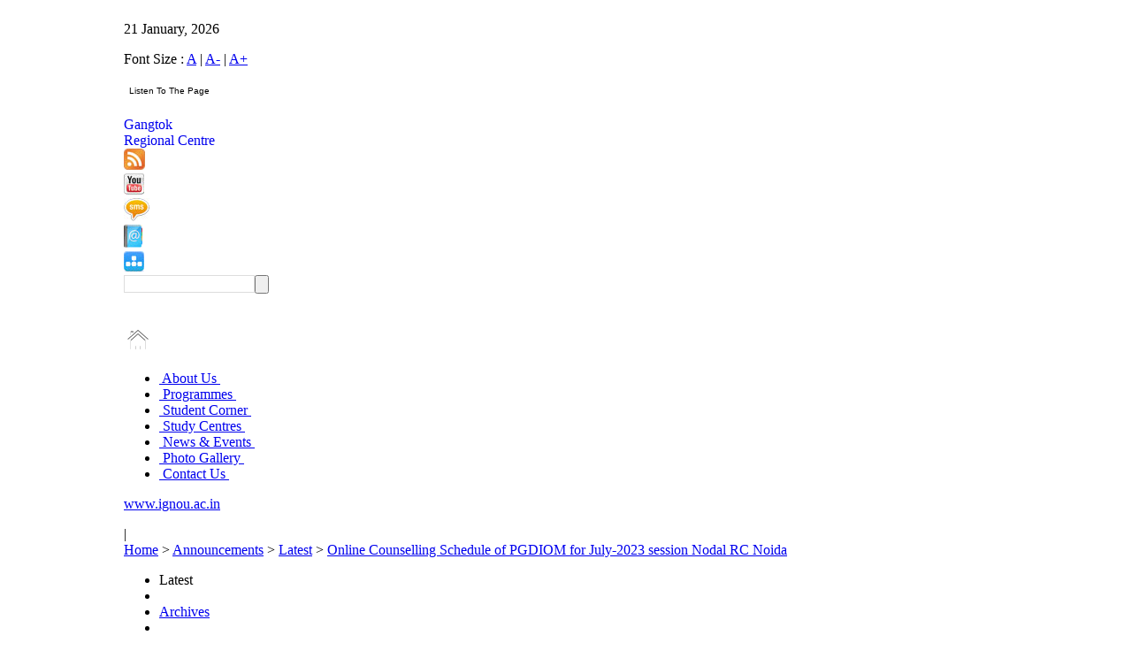

--- FILE ---
content_type: text/html; charset=utf-8
request_url: http://rcgangtok.ignou.ac.in/announcements/1/detail/Online_Counselling_Schedule_of_PGDIOM_for_July_2023_session_Nodal_RC_Noida-275
body_size: 7425
content:

<!DOCTYPE html PUBLIC "-//W3C//DTD XHTML 1.0 Strict//EN" "http://www.w3.org/TR/xhtml1/DTD/xhtml1-strict.dtd">
<html xmlns="http://www.w3.org/1999/xhtml" lang="en" xml:lang="en" dir="ltr">

<head>
<meta http-equiv="Content-Type" content="text/html; charset=utf-8" />
<meta name="keywords" content="" />
<meta name="description" content="" />
<meta name="google-site-verification" content="0WgHsIumeO6K2dERTJdizIMSMkJafYnT_RfIbTnrF6w" />
<!-- <meta name="google-site-verification" content="iBu88bcAWx4vZSCkPhJgCsXJ7C22-gGTwk6pvq_lxE4" /> -->
<meta name="google-site-verification" content="l4TR1GSzIGoGwp8o8IT0bt1Sq7B6WuawqxcYHp_klR0" />



  <meta http-equiv="Content-Type" content="text/html; charset=utf-8" />
<link rel="shortcut icon" href="/sites/default/files/IGNOUWhite_favicon_0.ico" type="image/x-icon" />
  <title>IGNOU-RC-Gangtok- Announcements - Latest - Online Counselling Schedule of PGDIOM for July-2023 session Nodal RC Noida</title>

  <link rel="stylesheet" type="text/css" href="/sites/all/themes/IGNOUWhite/main.css"/>

<link rel="stylesheet" type="text/css" href="/sites/all/themes/IGNOUWhite/styleesheet.css"/>
 <link rel="stylesheet"  href="/lightbox/lightbox.css"/>

 <script type="text/javascript"> </script>

<script type="text/javascript" src="/sites/all/themes/IGNOUWhite/jquery.js">
</script>
<script type="text/javascript" src="/sites/all/themes/IGNOUWhite/fadeslideshow.js">
</script>
<script type="text/javascript" src="/sites/all/themes/IGNOUWhite/fade.js">
</script>

<script type="text/javascript" src="/javascript/get_text.js"></script>

<!--[if IE 7]><link rel="stylesheet" type="text/css" href="/sites/all/themes/IGNOUWhite/ie7.css" /><![endif]-->

</head>



<body leftmargin="0" id="body1">
<noscript><a href="http://www.histats.com" target="_blank">
<img  src="http://s4.histats.com/stats/0.gif?1035515&1" alt="invisible hit counter" border="0"></a>
</noscript>
<!-- Histats.com  END  -->
<!-- HEADER CODE START HERE  -->
<table width="1000px" align="center" border="0" cellpadding="0" cellspacing="0">
<tr><td>
				<div id="wrapper">
				 <style>

#search input {
	height: 17px;
	vertical-align: middle;
	color: #807F83;
	float:left;
	padding: 1px 4px 0 4px;
	border:solid 1px #dddddd;
	width: 138px;

}
</style>


<script type="text/javascript">


 function ZoomPage(Param)
 {

var width;
if(Param=='A')
{
width= screen.width;
document.getElementById(Param).className=" fontfocus";
document.getElementById('A+').className="fontnormal";
document.getElementById('A-').className="fontnormal";
}
else if(Param=='A+')
{
width= screen.width-50;
document.getElementById(Param).className="fontfocus";
document.getElementById('A-').className="fontnormal";
document.getElementById('A').className="fontnormal";

}
else if(Param=='A-')
{
width= screen.width+50;
document.getElementById(Param).className="fontfocus";
document.getElementById('A+').className="fontnormal";
document.getElementById('A').className="fontnormal";

}
	
document.body.style.zoom = screen.width/width;
 }

 


</script>


<!--top-->
<div class="container">
<div class="top">
<div class="t_bodyleft"><p class="text">21 January, 2026</p> </div>
<div class="t_bodyright">
<p class="toprighttext toprighttextlink">Font Size : <a href='#' onclick="ZoomPage('A')" class='fontfocus' id='A'>A</a> | 
            <a href="#"  onclick="ZoomPage('A-')" class='fontnormal' id='A-'>A-</a> | 
            <a href="#"  onclick="ZoomPage('A+')" class='fontnormal' id='A+'>A+</a> &nbsp;&nbsp; 
			
			<table><tr><td></td>
			<script type="text/javascript">//<![CDATA[
var Utils = {
  NOT_SUPPORTED : {},
  DOM : {
    getElementWithId : function() {
      var func=function() { return Utils.NOT_SUPPORTED; }
      if(document.getElementById) {
        func=function(id) {
          return document.getElementById(id);
        }
      } else if(document.all) {
        func=function(id) {
          return document.all[id];
        }
      }
      return (this.getElementWithId=func)();
    }
  },
Ranges : {
    create : function() {
      var func=function() { return Utils.NOT_SUPPORTED};
      if(document.body && document.body.createTextRange) {
        func=function() { return document.body.createTextRange(); }
      } else if(document.createRange) {
        func=function() { return document.createRange(); }
      }
      return (this.create=func)();
    },
    selectNode : function(node, originalRng) {
      var func=function() { return Utils.NOT_SUPPORTED; };
      var rng=this.create(), method="";
      if(rng.moveToElementText) method="moveToElementText";
      else if(rng.selectNode) method="selectNode";
      if(method)
        func=function(node, rng) {
          rng=rng||Utils.Ranges.create();
          rng[method](node);
          return rng;
        }
      return rng=null,(this.selectNode=func)(node, originalRng);
    }
  },
  Selection : {
    clear:function() {

      var func=function() { return Utils.NOT_SUPPORTED};


      if(typeof document.selection!="undefined") {
        
        func=function() {

          if(document.selection && document.selection.empty) {
            return (Utils.Selection.clear=function() {
              if(document.selection)
                document.selection.empty();
            })();
          }
        }
      } else if(window.getSelection) {
        var sel=window.getSelection();
        if(sel.removeAllRanges) {
          func=function() {
            window.getSelection().removeAllRanges();
          }
        }
        sel=null;
      }
      return (this.clear=func)();
    },
    get_selection:function(){

    	 	var lang = arguments[0] || '';
		var gn = arguments[1] || '';
		var tgt='voice_'+parseInt(Math.random()*100000);
		var d=window.document;
		if(window.getSelection){
		 txt=window.getSelection();
		} else if(d.getSelection){
 		txt=d.getSelection();
		} else if(d.selection){
		 txt=d.selection.createRange().text;
			} else{
		 txt='';
			}
		create_form(d,txt,lang,gn,tgt);
		return false;

    },
    add : function(originalRng) {
      var func=function() { return Utils.NOT_SUPPORTED};
      var rng=Utils.Ranges.create();
      if(rng.select) {
        func=function(rng) {rng.select(); }
      } else if(window.getSelection) {
        var sel=window.getSelection();
        if(sel.addRange) {
          func=function(rng) {window.getSelection().addRange(rng); }
        }
        sel=null;
      
      }
      return (this.add=func)(originalRng);
            }
  }
  
};

(function() {
  var rng=Utils.Ranges.create();
  var ele=Utils.DOM.getElementWithId( 'myID' );
  if(rng!=Utils.NOT_SUPPORTED && ele!=Utils.NOT_SUPPORTED) {
    document.write(
      '<form>' +
      '<input name="" type="button" class="voice" style="background:#ffffff;	font-family:Arial, Helvetica, sans-serif;font-size:10px;cursor:pointer;border:none;" value="Listen To The Page" onclick="' + 'Utils.Selection.add(' + 'Utils.Ranges.selectNode(' +
            'Utils.DOM.getElementWithId(this.form.ids.value )'+
          ')' +
        ');'+'Utils.Selection.get_selection();'+'Utils.Selection.clear();'+
      '">&nbsp;' +
      '<input  name="ids" value="body1" type="hidden">' +
      '</select>' +
      '<\/form>'
    );
  }
} )();
//]]> </script></tr></table>
</p> </div>


</div>
<a href="http://www.ignou.ac.in/" target="blank">
<div class="logo"></div></a>
<a style="text-decoration:none;" href="/">
<div class="kolkata1">
<div class="kolkata">Gangtok</div>
<div class="rc">Regional Centre</div>
</div></a>
<div class="b_line"></div>
<a href="/footer/rss" title="RSS Feed" target='_blank'><img style="border:0px;" src="/images/logo1.jpg" class="logo1" /></a>
<div class="S_line"></div>
<a href="http://www.youtube.com/ignou" target='_blank' title="Follow us on YouTube"><img src="/images/youtubelogo.jpg" class="yotubuelogo" border="0"/></a>
<div class="s_line1"></div>
<a href="http://admission.ignou.ac.in/changeadmdata/UpdateMobile.asp"  target='_blank' title="Register for SMS Alerts"><img src="/images/smslogo.jpg" class="smslogo" border="0"/></a>
<div class="s_line2"></div>
<a href="/studentcorner/11" title="Contact Details"><img src="/images/book_logo.jpg" class="booklogo" border="0"/></a>
<div class="s_line1"></div>
<a href="/sitemap" title="Sitemap"><img src='/images/logo2.jpg'class="logo2" border="0"/></a>
<div class="searchbox">


<script language="javascript">
function DoBlur(obj,text) 
{
    if(obj!=null && obj.value=="")
    {
        obj.value = text;
    }
}
function DoFocus(obj,text) 
{
    if(obj!=null && obj.value==text)
    {
        obj.value = "";
    }
}



function searchGS1()
{

var textvalue=document.getElementById('txtq').value;
//textvalue=trim12(textvalue);
if(trim12(textvalue)=="")
{
document.getElementById('txtq').value="";
alert("Please enter text to Search");
document.getElementById('txtq').focus();
return false;
}
document.frmSearch.submit();

}

function search(evt) 
{
	
	var textvalueone=document.getElementById('txtq').value;
	textvalueone=trim12(textvalueone);
	
	if(evt.keyCode==13 && textvalueone!='')
	{
		document.frmSearch.submit();
		return true;
	}
	else
		{
		document.getElementById('txtq').value="";
		alert("Please enter text to Search");
		document.getElementById('txtq').style.borderColor = "red";
		return false;
		}
		
}
function trim12 (str) {
	var str = str.replace(/^\s\s*/, ''),
	ws = /\s/,
	i = str.length;
	while (ws.test(str.charAt(--i)));
	return str.slice(0, i + 1);
	}
</script>
<form class="search" method="post" action="/search" name="frmSearch">
<span id="search">	  
<input type="text" name="searchquery" size="12" id="txtq" class="textbox" onKeyPress="if(event.keyCode==13)return searchGS1();"/>
</span>
<input name="txtq" type="button"  class="button" onClick="return searchGS1();">
<br><a href="#" class="hover"></a><br>
<input type="hidden" name="ie" value="UTF-8" />
</form>
      

</div>
<P class="clear"></P>
</div>

<!--topend-->




<!--nv_bar-->
<div class="container">
<div class="homebtn"><a href="/"><img src="/images/home.png" border="0" class="h_symbol" /></a>
</div>
<div class="top-menu">
<ul id="menu">
<li class="">
<span><a href="/aboutus/1" target="">&nbsp;About Us&nbsp;</a></span>
</li>
<!-- </div> -->


<li class="">
<span><a href="/programmes/list" target="">&nbsp;Programmes&nbsp;</a></span>
</li>
<!-- </div> -->


<li class="">
<span><a href="/studentcorner/5" target="">&nbsp;Student Corner&nbsp;</a></span>
</li>
<!-- </div> -->


<li class="">
<span><a href="http://rcgangtok.ignou.ac.in//Ignou-RC-Gangtok/userfiles/file/LSCs_RC_Gangtok_Prog-edited-03_09_2024(1).pdf" target="_blank">&nbsp;Study Centres&nbsp;</a></span>
</li>
<!-- </div> -->


<li class="">
<span><a href="/news/1" target="">&nbsp;News & Events&nbsp;</a></span>
</li>
<!-- </div> -->


<li class="">
<span><a href="/photogallery/6/1" target="">&nbsp;Photo Gallery&nbsp;</a></span>
</li>
<!-- </div> -->


<li class="last">
<span><a href="http://rcgangtok.ignou.ac.in/aboutus/6" target="_blank">&nbsp;Contact Us&nbsp;</a></span>
</li>
<!-- </div> -->


</ul>
</div>
<div class="r_nvbar"><p class="text1 text1link"><a href="http://www.ignou.ac.in" target='_blank'>www.ignou.ac.in</a></p></div>
</div>
<!--nvbarend-->
<!--header-->

<div class="header">
<div id="fadeshow1"></div>
<p class="clear"></p>
</div>

 
<!--
<div class="container">
<div class="header marleft24px"></div>
<p class="clear"></p>
</div>
-->
<!--headerend-->
<div class="addthis-sharebutton">
      	<!-- AddThis Button BEGIN 
<a class="addthis_button" href="http://www.addthis.com/bookmark.php?v=250&amp;username=xa-4b73e7fe3af5f715"><img src="http://s7.addthis.com/static/btn/v2/lg-share-en.gif" width="125" height="16" alt="Bookmark and Share" style="border:0"/></a><script type="text/javascript" src="http://s7.addthis.com/js/250/addthis_widget.js#username=xa-4b73e7fe3af5f715"></script>
 AddThis Button END -->

<!-- AddThis Button BEGIN -->

<div class="addthis_toolbox addthis_default_style">
<a class="addthis_button_email" title="Email this page"></a>
<a class="addthis_button_favorites" title="Add to favorites"></a>
<a class="addthis_button_print" title="Print this page"></a>
<span class="addthis_separator">|</span>
<script type="text/javascript">var addthis_logo_background = 'EFEFEF';
							addthis_logo_color      = '666699';
							addthis_brand           = 'IGNOU-RC Gangtok';
							addthis_options         = 'google,facebook,twitter, linkedin,digg, delicious, myspace,  live, buzz,more';
							
						</script>
<a href="http://www.addthis.com/bookmark.php?v=250&amp;username=xa-4b8cc41963310b18" class="addthis_button_compact" title="Share this Page"></a>
</div>
<script type="text/javascript" src="http://s7.addthis.com/js/250/addthis_widget.js#username=xa-4b8cc41963310b18"></script>
<!-- AddThis Button END -->

       </div>
















 <!-- Top Header Star here-->
<!-- HEADER CODE END HERE  -->

	<!-- MAINCOINTAINER CODE START HERE  -->
		
		<div>
        <form action="/announcements/1/detail/Online_Counselling_Schedule_of_PGDIOM_for_July_2023_session_Nodal_RC_Noida-275"  accept-charset="UTF-8" method="post" id="AnnouncementsDetail">
<div> 
<!-- 
 * File Name : BreadCrumbClass.tpl.php 
 * Purpose :  Display the Individual InfoCentre Detail.   
 * Description: By the help this page display Individual Contact Us Information .  
 * Dependencies: 
 * Date of Creation: 11-12-2009
 * Created By : IANS
 * Last Date of Modification:
 * Modified By :
 * Summary of Modifications :
 -->
  

 <!-- Headline with Breadcrumb Start Here -->
            <div class="breadcrumb">
                    <div class="breadcrumbList"><a href='/'>Home</a> > <a href=/announcements/1>Announcements</a> > <a href=/announcements/1>Latest</a> > <a href=/announcements/1/detail/275><a href=/announcements/%252Fdetail/Online_Counselling_Schedule_of_PGDIOM_for_July_2023_session_Nodal_RC_Noida-275 title="Online Counselling Schedule of PGDIOM for July-2023 session Nodal RC Noida" style="" >Online Counselling Schedule of PGDIOM for July-2023 session Nodal RC Noida</a></a></div>
                 <div class="headline"></div>
            </div>
<!-- Headline with Breadcrumb End Here -->

<!-- Headline with middle-main-content Start Here -->
			<div class="middle-main-content">

<!-- Headline with Left Navigation Start Here -->
             
  <div class="leftnavigation">
     <ul>          
	    <li>
		<span class="leftMenuFocus">Latest</span>		    </li>
	<li class="leftnavigationspacer"></li>
	    <li>
		<a href="/announcements/2">Archives</a>		    </li>
	<li class="leftnavigationspacer"></li>
		</ul>
	<br>
		<br>	<br>	<br>	<br>	<br>
</div>
        
<!-- Headline with Left Navigation End Here -->

<!-- Headline with middle content start Here -->
			<div class="middleIntro">Announcements</div>
 
						<div class="submenu" style="padding-left:19px;text-align:left;font-weight:bold">
			  Online Counselling Schedule of PGDIOM for July-2023 session Nodal RC Noida
            </div>
			
             <div class="middleconten">    
		           
           	  <h3>
			  			  </h3>			
			  <p>
			  				 <p><span style="color: rgb(0, 0, 0); font-family: arial; text-align: justify; background-color: rgb(255, 255, 255);">RC Noida, being the Nodal Centre for conducting Online counselling classes for PGDIOM programme July-2023 session, will be conducting the counselling sessions from 30th October, 2023 in the online mode. Click&nbsp;</span><a href="http://rcgangtok.ignou.ac.in//Ignou-RC-Gangtok/userfiles/file/PGDIOM.pdf" target="_blank">here</a><span style="color: rgb(0, 0, 0); font-family: arial; text-align: justify; background-color: rgb(255, 255, 255);">&nbsp;to download the schedule.</span></p>			  
			  </p>  
     	
            </div>
			<div class="rightcontent">
						
			
	           	<div class="rightcontent-main" >
	               	<div class="rightcontent-arrow"><img src="/images/arrow.jpg" width="5" height="9" alt="arrow" /></div>
	                <div class="rightcontent-text"><a href=/announcements/1/detail/Academic_Counseling_Schedule_for_TEPE_Dec_2025_BCA_NEW_BCA_MSCGG-399 title="Academic Counseling Schedule for TEPE Dec, 2025 (BCA_NEW, BCA, MSCGG)" style="" >Academic Counseling Schedule for TEPE Dec, 2025 (BCA_NEW, BCA, MSCGG)</a></div>
	            </div>
	         			
			
	           	<div class="rightcontent-main" >
	               	<div class="rightcontent-arrow"><img src="/images/arrow.jpg" width="5" height="9" alt="arrow" /></div>
	                <div class="rightcontent-text"><a href=/announcements/1/detail/Notification_No_92_dated_02nd_Jan__26_related_to_SCST_students-398 title="Notification No 92 dated 02nd Jan. 26 related to SC/ST students" style="" >Notification No 92 dated 02nd Jan. 26 related to SC/ST students</a></div>
	            </div>
	         			
			
	           	<div class="rightcontent-main" >
	               	<div class="rightcontent-arrow"><img src="/images/arrow.jpg" width="5" height="9" alt="arrow" /></div>
	                <div class="rightcontent-text"><a href=/announcements/1/detail/Date_sheet_for_Practical_Examination_of_December_2025_TEPE-397 title="Date sheet for Practical Examination of December, 2025 TEPE" style="" >Date sheet for Practical Examination of December, 2025 TEPE</a></div>
	            </div>
	         			
			
	           	<div class="rightcontent-main" >
	               	<div class="rightcontent-arrow"><img src="/images/arrow.jpg" width="5" height="9" alt="arrow" /></div>
	                <div class="rightcontent-text"><a href=/announcements/1/detail/Announcement_of_the_commencement_of_Fresh_admission_for_Jan_2026_session-396 title="Announcement of the commencement of Fresh admission for Jan-2026 session" style="" >Announcement of the commencement of Fresh admission for Jan-2026 session</a></div>
	            </div>
	         			
			
	           	<div class="rightcontent-main" >
	               	<div class="rightcontent-arrow"><img src="/images/arrow.jpg" width="5" height="9" alt="arrow" /></div>
	                <div class="rightcontent-text"><a href=/announcements/1/detail/SCHEDULE_FOR_BLIS_PRACTICAL_EXAMINATION_TEE_DECEMBER_2025-395 title="SCHEDULE FOR BLIS PRACTICAL EXAMINATION, TEE DECEMBER 2025" style="" >SCHEDULE FOR BLIS PRACTICAL EXAMINATION, TEE DECEMBER 2025</a></div>
	            </div>
	         			
			
	           	<div class="rightcontent-main" >
	               	<div class="rightcontent-arrow"><img src="/images/arrow.jpg" width="5" height="9" alt="arrow" /></div>
	                <div class="rightcontent-text"><a href=/announcements/1/detail/Announcement_of_the_commencement_of_Re_registration_for_January_2026_session-394 title="Announcement of the commencement of Re-registration for January-2026 session" style="" >Announcement of the commencement of Re-registration for January-2026 session</a></div>
	            </div>
	         			
			
	           	<div class="rightcontent-main" >
	               	<div class="rightcontent-arrow"><img src="/images/arrow.jpg" width="5" height="9" alt="arrow" /></div>
	                <div class="rightcontent-text"><a href=/announcements/1/detail/Academic_Counselling_for_MCOMOL_programme_for_the_July_2025_session-393 title="Academic Counselling for MCOMOL programme for the July-2025 session" style="" >Academic Counselling for MCOMOL programme for the July-2025 session</a></div>
	            </div>
	         			
			
	           	<div class="rightcontent-main" >
	               	<div class="rightcontent-arrow"><img src="/images/arrow.jpg" width="5" height="9" alt="arrow" /></div>
	                <div class="rightcontent-text"><a href=/announcements/1/detail/Notice___Hall_Ticket_for_December_2025_TEE-392 title="Notice - Hall Ticket for December, 2025 TEE" style="" >Notice - Hall Ticket for December, 2025 TEE</a></div>
	            </div>
	         			
			
	           	<div class="rightcontent-main" >
	               	<div class="rightcontent-arrow"><img src="/images/arrow.jpg" width="5" height="9" alt="arrow" /></div>
	                <div class="rightcontent-text"><a href=/announcements/1/detail/Important_notice_regarding_prohibition_of_Mobile_phonesElectronic_devices_in_TEE_Dec_2025-390 title="Important notice regarding prohibition of Mobile phones/Electronic devices in TEE Dec-2025" style="" >Important notice regarding prohibition of Mobile phones/Electronic devices in TEE Dec-2025</a></div>
	            </div>
	         			
			
	           	<div class="rightcontent-main" >
	               	<div class="rightcontent-arrow"><img src="/images/arrow.jpg" width="5" height="9" alt="arrow" /></div>
	                <div class="rightcontent-text"><a href=/announcements/1/detail/Notice_for_Term_End_Exam_December_2025-391 title="Notice for Term-End Exam December-2025" style="" >Notice for Term-End Exam December-2025</a></div>
	            </div>
	         			
			
	           	<div class="rightcontent-main" >
	               	<div class="rightcontent-arrow"><img src="/images/arrow.jpg" width="5" height="9" alt="arrow" /></div>
	                <div class="rightcontent-text"><a href=/announcements/1/detail/Notification_regarding_Extension_of_last_date_for_December_2025_TEE_Submission_of_Assignment-389 title="Notification regarding Extension of last date for December 2025 TEE Submission of Assignment" style="" >Notification regarding Extension of last date for December 2025 TEE Submission of Assignment</a></div>
	            </div>
	         			
			
	           	<div class="rightcontent-main" >
	               	<div class="rightcontent-arrow"><img src="/images/arrow.jpg" width="5" height="9" alt="arrow" /></div>
	                <div class="rightcontent-text"><a href=/announcements/1/detail/Schedule_for_BLII_230_Alternative_Internship_Viva_Voce_-388 title="Schedule for BLII-230 (Alternative Internship) Viva-Voce." style="" >Schedule for BLII-230 (Alternative Internship) Viva-Voce.</a></div>
	            </div>
	         			
			
	           	<div class="rightcontent-main" >
	               	<div class="rightcontent-arrow"><img src="/images/arrow.jpg" width="5" height="9" alt="arrow" /></div>
	                <div class="rightcontent-text"><a href=/announcements/1/detail/Extension_of_last_date_for_submission_of_Project_Report_Field_Work_Journal_Practicum_Dissertation_and_Internship_Report_for_ODL_Online_programmes_for_December_2025_TEE-387 title="Extension of last date for submission of Project Report, Field Work Journal, Practicum, Dissertation and Internship Report for ODL, Online programmes for December, 2025 TEE" style="" >Extension of last date for submission of Project Report, Field Work Journal, Practicum, Dissertation and Internship Report for ODL, Online programmes for December, 2025 TEE</a></div>
	            </div>
	         			
			
	           	<div class="rightcontent-main" >
	               	<div class="rightcontent-arrow"><img src="/images/arrow.jpg" width="5" height="9" alt="arrow" /></div>
	                <div class="rightcontent-text"><a href=/announcements/1/detail/Academic_Counseling_for_BCA_MSCGG_prog__for_the_month_of_November_2025-385 title="Academic Counseling for BCA, MSCGG prog. for the month of November, 2025" style="" >Academic Counseling for BCA, MSCGG prog. for the month of November, 2025</a></div>
	            </div>
	         			
			
	           	<div class="rightcontent-main" >
	               	<div class="rightcontent-arrow"><img src="/images/arrow.jpg" width="5" height="9" alt="arrow" /></div>
	                <div class="rightcontent-text"><a href=/announcements/1/detail/Academic_Counseling_for_MAPC_BAPCH_BAFPC_prog__for_January_2025_session-386 title="Academic Counseling for MAPC, BAPCH, BAFPC prog. for January-2025 session" style="" >Academic Counseling for MAPC, BAPCH, BAFPC prog. for January-2025 session</a></div>
	            </div>
	         			
			
	           	<div class="rightcontent-main" >
	               	<div class="rightcontent-arrow"><img src="/images/arrow.jpg" width="5" height="9" alt="arrow" /></div>
	                <div class="rightcontent-text"><a href=/announcements/1/detail/Notification_for_extension_of_last_date_for_submission_of_online_examination_form_TEE_Dec_2025-384 title="Notification for extension of last date for submission of online examination form TEE Dec-2025" style="" >Notification for extension of last date for submission of online examination form TEE Dec-2025</a></div>
	            </div>
	         			
			
	           	<div class="rightcontent-main" >
	               	<div class="rightcontent-arrow"><img src="/images/arrow.jpg" width="5" height="9" alt="arrow" /></div>
	                <div class="rightcontent-text"><a href=/announcements/1/detail/Academic_Counselling_for_BCA_NEWBLISMARDPGDRDMSCGG_prog__for_Jan_2025Fresh_and_RR-383 title="Academic Counselling for BCA_NEW,BLIS,MARD/PGDRD,MSCGG prog. for Jan-2025(Fresh & RR)" style="" >Academic Counselling for BCA_NEW,BLIS,MARD/PGDRD,MSCGG prog. for Jan-2025(Fresh & RR)</a></div>
	            </div>
	         			
			
	           	<div class="rightcontent-main" >
	               	<div class="rightcontent-arrow"><img src="/images/arrow.jpg" width="5" height="9" alt="arrow" /></div>
	                <div class="rightcontent-text"><a href=/announcements/1/detail/Academic_Counselling_for_BCA_NEWBLISMARDPGDRDMSCGG_for_Jan_2025_session-382 title="Academic Counselling for BCA_NEW,BLIS,MARD/PGDRD,MSCGG for Jan-2025 session" style="" >Academic Counselling for BCA_NEW,BLIS,MARD/PGDRD,MSCGG for Jan-2025 session</a></div>
	            </div>
	         			
			
	           	<div class="rightcontent-main" >
	               	<div class="rightcontent-arrow"><img src="/images/arrow.jpg" width="5" height="9" alt="arrow" /></div>
	                <div class="rightcontent-text"><a href=/announcements/1/detail/Notification_for_December_2025_TEE__Submission_of_Examination_Form-381 title="Notification for December, 2025 TEE- Submission of Examination Form" style="" >Notification for December, 2025 TEE- Submission of Examination Form</a></div>
	            </div>
	         			
			
	           	<div class="rightcontent-main" >
	               	<div class="rightcontent-arrow"><img src="/images/arrow.jpg" width="5" height="9" alt="arrow" /></div>
	                <div class="rightcontent-text"><a href=/announcements/1/detail/Online_Counselling_Schedule_for_MAPC_2nd_year_of_January_2025_Session-380 title="Online Counselling Schedule for MAPC 2nd year of January 2025 Session" style="" >Online Counselling Schedule for MAPC 2nd year of January 2025 Session</a></div>
	            </div>
	         			
			
	           	<div class="rightcontent-main" >
	               	<div class="rightcontent-arrow"><img src="/images/arrow.jpg" width="5" height="9" alt="arrow" /></div>
	                <div class="rightcontent-text"><a href=/announcements/1/detail/Academic_Counselling_for_MSCGG_programme_for_July_2024_session-379 title="Academic Counselling for MSCGG programme for July-2024 session" style="" >Academic Counselling for MSCGG programme for July-2024 session</a></div>
	            </div>
	          
            </div> 
<!-- Headline with middle content End Here -->
			      <div style="clear:both"></div>
			</div>
      
<!-- Headline with middle-main-content End Here -->
</div></form>
        </div>
<!-- MAINCOINTAINER CODE END HERE  -->
	
<!-- FOOTER CODE START HERE  -->
				 <!--FOOTER START--><table  border="0" cellpadding="0" cellspacing="0"><tr><td><div class="footer">
<div class="footer-menu-text"> 	  <!--FOOTER END-->			<ul>	
	 <li><a href='http://webserver.ignou.ac.in/alumni/Alumni.asp'  style='font-size:11;'  target='_blank' >Alumni</a></li>					 	<li>|</li>
				 	
		 		<li><a href='http://mail.google.com/a/ignou.ac.in'  style='font-size:11;'  target='_blank' >Mail Service</a></li>					 	<li>|</li>
				 	
		 		<li><a href='/footer/rss'  style='font-size:11;' >RSS</a></li>					 	<li>|</li>
				 	
		 		<li><a href='/sitemap'  style='font-size:11;' >Sitemap</a></li>					 	<li>|</li>
				 	
		 		<li><a href='/feedback'  style='font-size:11;' >Feedback</a></li>					 	<li>|</li>
				 	
		 		<li><a href='http://www.ignou.ac.in/ignou/studentzone/results/1'  style='font-size:11;'  target='_blank' >Exam/ Result</a></li>					 	<li>|</li>
				 	
		 		<li><a href='http://www.ignouonline.ac.in/'  style='font-size:11;'  target='_blank' >IGNOU Online</a></li>					 	<li>|</li>
				 	
		 		<li><a href='/address/1'  style='font-size:11;' >Contact Us</a></li> 	
		 						</ul>
&copy 2026 Indira Gandhi National Open University. All rights reserved<br>Site Designed & Developed by <a href="http://ianspublishing.com" target="_blank" class="footer-link">IANS PUBLISHING</a> 
				  </div>	
     </div>	 <div align="center">	 <!-- Histats.com  START  (standard)--><script type="text/javascript">document.write(unescape("%3Cscript src=%27http://s10.histats.com/js15.js%27 type=%27text/javascript%27%3E%3C/script%3E"));</script><a href="http://www.histats.com" target="_blank" title="hidden hit counter" ><script  type="text/javascript" >try {Histats.start(1,1683419,4,111,175,25,"00011111");Histats.track_hits();} catch(err){};</script></a><noscript><a href="http://www.histats.com" target="_blank"><img  src="http://sstatic1.histats.com/0.gif?1683419&101" alt="hidden hit counter" border="0"></a></noscript><!-- Histats.com  END  -->	 </div>	</td></tr></table><!-- FOOTER CODE END HERE  -->

                </div>
				
				</td>
				</tr>
				</table>
</body>
</html>

<script type="text/javascript">
var gaJsHost = (("https:" == document.location.protocol) ? "https://ssl." : "http://www.");
document.write(unescape("%3Cscript src='" + gaJsHost + "google-analytics.com/ga.js' type='text/javascript'%3E%3C/script%3E"));
</script>
<script type="text/javascript">
try {
var pageTracker = _gat._getTracker("UA-13027092-1");
pageTracker._trackPageview();
} catch(err) {}</script>



<!-- Histats.com  START  -->
<a href="http://www.histats.com" target="_blank" title="invisible hit counter" ><script  type="text/javascript" language="javascript">
var s_sid = 1035515;var st_dominio = 4;
var cimg = 0;var cwi =0;var che =0;
</script></a>
<script  type="text/javascript" language="javascript" src="http://s10.histats.com/js9.js"></script>


 <script type="text/javascript">
 function checkinput()
{
var textvalue=document.getElementById('txtsearch').value;
textvalue=trim12(textvalue);
if(textvalue=="")
{
document.getElementById('txtsearch').value="";
alert("Please enter text to Search");
document.getElementById('txtsearch').focus();
return false;
}
return true;

}

function trim12 (str) {
var str = str.replace(/^\s\s*/, ''),
ws = /\s/,
i = str.length;
while (ws.test(str.charAt(--i)));
return str.slice(0, i + 1);
}
 
function searchIgnou()
{
var textvalue=document.getElementById('txtq').value;
textvalue=trim12(textvalue);
if(textvalue=="")
{
document.getElementById('txtq').value="";
alert("Please enter text to Search");
document.getElementById('txtq').focus();
return false;
}
document.frmSearch.submit();

}
 
 function ZoomPage(Param)
 {

var width;
if(Param=='A')
{
width= screen.width;
document.getElementById(Param).className=" fontfocus";
document.getElementById('A+').className="fontnormal";
document.getElementById('A-').className="fontnormal";
}
else if(Param=='A+')
{
width= screen.width-50;
document.getElementById(Param).className="fontfocus";
document.getElementById('A-').className="fontnormal";
document.getElementById('A').className="fontnormal";

}
else if(Param=='A-')
{
width= screen.width+50;
document.getElementById(Param).className="fontfocus";
document.getElementById('A+').className="fontnormal";
document.getElementById('A').className="fontnormal";

}
	
document.body.style.zoom = screen.width/width;
 }

 

 </script>
<script type="text/javascript" src="/lightbox/lightbox.js"></script>

<script type="text/javascript" src="http://s7.addthis.com/js/250/addthis_widget.js#username=xa-4b8cb76457a52bc8"></script>

